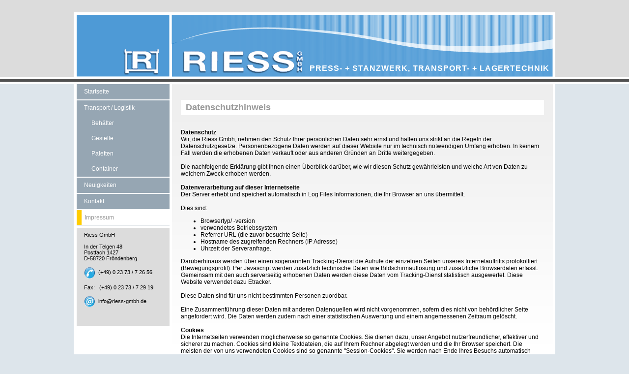

--- FILE ---
content_type: text/html
request_url: http://riess-gmbh.de/datenschutz.htm
body_size: 7695
content:
<!DOCTYPE html PUBLIC "-//W3C//DTD XHTML 1.0 Transitional//EN" "http://www.w3.org/TR/xhtml1/DTD/xhtml1-transitional.dtd">
<html xmlns="http://www.w3.org/1999/xhtml">
<head>
<meta http-equiv="Content-Type" content="text/html; charset=iso-8859-1" />
<title>Gestelle, Palleten, Container, Behälter - Riess GmbH</title>

<meta http-equiv="X-UA-Compatible" content="IE=EmulateIE7"/>

<meta name="Content-Language" content="de, deutsch" />
<meta name="Keywords" content="Riess, Presswerk, Stanzwerk, Transporttechnik, Lagertechnik, Behälter, Gestelle, Palleten, Container, Produkte, Transport, Sortiment, Lager, Sonderanfertigung, Unternehmen, Logistik" />
<meta name="Description" content="Hersteller von Lager- und Transport - Systemen und Spezialist für Behälter und Gestelle." />

<meta name="robots" content="ALL" />
<meta name="robots" content="index, follow" />
<link rel="shortcut icon" href="favicon.ico">


<link href="style.css" rel="stylesheet" type="text/css" />

</head>

<body>

<div id="kopf">
<div id="abstand"></div>
 
 		<div id="logo">
 		  
<div id="logo_headline">PRESS- + STANZWERK, TRANSPORT- + LAGERTECHNIK</div><!---->

 		</div><!-- logo ende -->
  
</div><!-- kopf ende -->

<div id="main">

<div id="navi">

<div id="navi-inhalt">

		<div class="navi_inhalt-1">	<a class="navi_1" href="index.htm">Startseite</a> </div>
		
		<div class="navi_inhalt-2"> <a class="navi_1" href="transport_logistik.htm">Transport / Logistik</a></div>
									
		<div class="navi_4"><a class="navi_2" href="behaelter.htm">Behälter</a></div>
		<div class="navi_4"><a class="navi_2" href="gestelle.htm">Gestelle</a></div>
		<div class="navi_4"><a class="navi_2" href="palletten.htm">Paletten</a></div>
		<div class="navi_4"><a class="navi_2" href="container.htm">Container</a></div>
		
		<div class="navi_inhalt-3">	<a class="navi_1" href="neuigkeiten.htm">Neuigkeiten </a></div>
		
		<!--<div class="navi_inhalt-1">	<a class="navi_1" href="sonderanfertigung.htm">Sonderanfertigung </a></div>-->
		
		<div class="navi_inhalt-1">	<a class="navi_1" href="kontakt.htm">Kontakt </a></div>
		
		<div class="navi_inhalt-1">	<a class="navi_1" href="impressum.htm" id="aktiv">Impressum </a></div>
		
		<div class="adresse">	Riess GmbH
									<span> <br /><br /> 
									In der Telgen 48 <br /> Postfach 1427<br /> D-58720 Fröndenberg <br /><br />
									<img src="img/telefon.gif" height="23" width="23" border="0" align="absmiddle"  /> 
									&nbsp;(+49) 0 23 73 / 7 26 56<br /><br />
									Fax: &nbsp;&nbsp;(+49) 0 23 73 / 7 29 19<br /><br />
									<img src="img/e-mail.gif" height="22" width="23" border="0" align="absmiddle"  /> 
									&nbsp;info@riess-gmbh.de</span><br /><br />
		</div>
		
		</div>
		
		
</div><!-- navi ende -->

<div id="inhalt">
 	<div id="inhalt_text">
		<div class="hintergrund_headline">
			<h1> Datenschutzhinweis </h1>
	 
		</div>
		<br />
		<br /><strong>Datenschutz </strong><br />
		  Wir, die Riess Gmbh, nehmen den Schutz  Ihrer pers&ouml;nlichen Daten sehr ernst und halten uns strikt an die Regeln  der Datenschutzgesetze. Personenbezogene Daten werden auf dieser  Website nur im technisch notwendigen Umfang erhoben. In keinem Fall  werden die erhobenen Daten verkauft oder aus anderen Gr&uuml;nden an Dritte  weitergegeben.<br />
  <br />
		  Die nachfolgende Erkl&auml;rung gibt Ihnen einen &Uuml;berblick dar&uuml;ber, wie wir  diesen Schutz gew&auml;hrleisten und welche Art von Daten zu welchem Zweck  erhoben werden. <br />
  <br />
  <strong>Datenverarbeitung auf dieser Internetseite</strong><br />
		  Der   Server erhebt und speichert automatisch in Log Files Informationen, die Ihr   Browser an uns &uuml;bermittelt. <br />
  <br />
		  Dies sind:<br />
		<ul>
          <li>Browsertyp/ -version </li>
		  <li>verwendetes Betriebssystem </li>
		  <li>Referrer URL (die zuvor besuchte Seite) </li>
		  <li>Hostname des zugreifenden Rechners (IP Adresse) </li>
		  <li>Uhrzeit der Serveranfrage. </li>
	  </ul>
      
      Darüberhinaus werden über einen sogenannten Tracking-Dienst die Aufrufe der einzelnen Seiten unseres Internetauftritts protokolliert (Bewegungsprofil). Per Javascript werden zusätzlich technische Daten wie Bildschirmauflösung und zusätzliche Browserdaten erfasst. Gemeinsam mit den auch serverseitig erhobenen Daten werden diese Daten vom Tracking-Dienst statistisch ausgewertet. Diese Website verwendet dazu Etracker. 
      <br />
<br />

      
				Diese Daten sind f&uuml;r uns nicht bestimmten Personen zuordbar. <br />
		<br />
		Eine  Zusammenf&uuml;hrung dieser Daten mit anderen Datenquellen wird nicht  vorgenommen, sofern dies nicht von beh&ouml;rdlicher Seite angefordert wird.  Die Daten werden zudem nach einer statistischen Auswertung und einem  angemessenen Zeitraum gel&ouml;scht. <br />
		<br />
		<strong>Cookies </strong><br />
		  Die Internetseiten verwenden m&ouml;glicherweise so genannte Cookies. Sie  dienen dazu, unser Angebot nutzerfreundlicher, effektiver und sicherer  zu machen. Cookies sind kleine Textdateien, die auf Ihrem Rechner  abgelegt werden und die Ihr Browser speichert. Die meisten der von uns  verwendeten Cookies sind so genannte &quot;Session-Cookies&quot;. Sie werden nach  Ende Ihres Besuchs automatisch gel&ouml;scht. Cookies richten auf Ihrem  Rechner keinen Schaden an und enthalten keine Viren. <br />
  <br />
  <strong>Auskunftsrecht </strong><br />
		  Sie haben jederzeit das Recht auf Auskunft &uuml;ber die bez&uuml;glich Ihrer  Person gespeicherten Daten, deren Herkunft und Empf&auml;nger sowie den  Zweck der Speicherung. Auskunft &uuml;ber die gespeicherten Daten erhalten  Sie gerne von <a href="kontakt.htm"><strong>uns.</strong></a> <br />
  <br />
  <strong>Weitere Informationen </strong><br />
		  Ihr Vertrauen ist uns wichtig. Daher m&ouml;chten wir Ihnen jederzeit Rede  und Antwort bez&uuml;glich der Verarbeitung Ihrer personenbezogenen Daten  stehen. Wenn Sie Fragen haben, die Ihnen diese Datenschutzerkl&auml;rung  nicht beantworten konnte oder wenn Sie zu einem Punkt vertiefte  Informationen w&uuml;nschen, wenden Sie sich bitte jederzeit an <a href="kontakt.htm"><strong>uns. </strong></a>
		<br />
		<br />
		
		
	</div>

</div><!-- inhalt ende -->




</div><!-- main ende -->

<div id="footer"></div><!-- footer ende -->

<!-- Copyright (c) 2000-2013 etracker GmbH. All rights reserved. -->
<!-- This material may not be reproduced, displayed, modified or distributed -->
<!-- without the express prior written permission of the copyright holder. -->

<!-- BEGIN etracker Tracklet 3.0 -->
<script type="text/javascript">document.write(String.fromCharCode(60)+'script type="text/javascript" src="http'+("https:"==document.location.protocol?"s":"")+'://code.etracker.com/t.js?et=cMES09">'+String.fromCharCode(60)+'/script>');</script>

<!-- etracker PARAMETER 3.0 -->
<script type="text/javascript">
var et_easy         = 1;
var et_se           = "2";
</script>
<!-- etracker PARAMETER END -->

<script type="text/javascript">_etc();</script>
<noscript><p><a href="http://www.etracker.com"><img style="border:0px;" alt="" src="https://www.etracker.com/nscnt.php?et=cMES09" /></a></p></noscript>
<!-- etracker CODE NOSCRIPT 3.0 -->
<noscript>
<p><a href='http://www.etracker.de/app?et=cMES09'>
<img style='border:0px;' alt='' src='http://www.etracker.de/cnt.php?
et=cMES09&amp;v=3.0&amp;java=n&amp;et_easy=1
&amp;et_pagename=
&amp;et_areas=&amp;et_ilevel=0&amp;et_target=,0,0,0
&amp;et_lpage=0&amp;et_trig=0&amp;et_se=2&amp;et_cust=0
&amp;et_basket=&amp;et_url=&amp;et_tag=&amp;et_sub=
&amp;et_organisation=&amp;et_demographic=' /></a></p>
</noscript>
<!-- etracker CODE NOSCRIPT END-->

<!-- etracker CODE END -->


</body>
</html>


--- FILE ---
content_type: text/css
request_url: http://riess-gmbh.de/style.css
body_size: 5350
content:
/* Riess GbmH **************************/



body {
	height: 100%;
	width: 100%;
	text-align: center;
	margin: 0px auto 0px auto;
	padding: 0px;
	border: 0px;
	background-color: #dde5eb;
	font-family: Arial, Helvetica, sans-serif;
	font-size: 12px;
	color: #ffffff;

}

/************************** Kopf **************************/

#kopf {
	width: 100%;
	height: 171px;
	margin: 0px 0px 0px 0px;
	padding: 0px;
	border: 0px;
	background-image:url(img/hochschnitt_hg.gif);
	background-repeat:repeat-x;
	background-position:center;
	text-align:center;
}

#abstand {
	width: 100%;
	height: 25px;
}

#logo {
	width: 980px;
	height: 131px;
	margin: 0px auto 0px auto;
	padding: 0px 0px 0px 0px;
	border: 0px;
	background-image: url(img/logo_riess.gif);
	background-position: center;
	background-repeat: no-repeat;
		
}

#logo_headline {
	margin: 0px 12px 0px 0px;
	padding: 105px 0 0 0;
	border: 0px;

	font-family:Arial, Helvetica, sans-serif;
	font-size:16px;
	color:#ffffff;
	font-weight:bold;
	text-align: right;
	letter-spacing: 1px;
	
}

/************************** Main **************************/

#main {
	width: 980px;
	min-height: 567px;
	height: auto;
		
	/*height: 567px;
	height: auto !important;*/

	margin: 0px auto 0px auto;
	padding: 0px;
	border: 0px;
	background-color: #ffffff;
	background-repeat: no-repeat;
	background-position: top center;

}

#navi {
	width:189px;
	height: 557px;
	float: left;
	margin: 0px 6px 0px 6px;
	padding: 0px;
	border: 0px;
		
}

#navi-inhalt {
	background-color: #96a6b3;
	background-repeat:no-repeat;
			
	font-family:Arial, Helvetica, sans-serif;
	font-size:12px;
	color: #ffffff;
	text-align: left;
	
}


#inhalt {
	width: 775px;
	height: 567px;
	height: auto !important;
	margin: 0px 0px 0px 200px;
	padding: 0px 0px 0px 0px;
	border: 0px;	
	background-image:url(img/hochschnitt_inhalt.gif);
	background-repeat:repeat-x;
	background-position:top left;
		
	font-family:Arial, Helvetica, sans-serif;
	font-size:12px;
	color:#000000;
	text-align:left;
}	


#inhalt_text {
	width: 739px;	
	height: auto;
	margin: 0px 0px 0px 8px;
	padding: 20px 0px 0px 10px;
	border: 0px;
	font-family:Arial, Helvetica, sans-serif;
	font-size:12px;
}	
		


#footer {
	width: 980px;
	height: 18px;
	margin: 0px auto 0px auto;
	padding: 0px;
	border: 0px;
	background-image:url(img/footer.gif);
	background-position:top center;
	background-repeat:no-repeat;
}

/************************** Inhalt **************************/

.hintergrund_headline {
	width: 739px;
	height: 31px;
	margin: 0px 0px 0px 0px;
	padding: 0px 0px 0px 0px;
	border: 0px;
	/*background-image:url(img/hochschnitt_ueberschrift.gif);*/
	background-color:#FFFFFF;
	background-repeat:repeat-x;
	background-position: center;
}


/************************** Navigation **************************/

.navi_inhalt-1 {
	width: 174px;
	height: 23px;
	margin: 0px 0px 0px 0px;
	padding: 8px 0px 0px 15px;
	border-bottom:solid 2px #FFFFFF;
}

.navi_inhalt-2 {
	width: 174px;
	height: 23px;/*height: 147px;*/
	margin: 0px 0px 0px 0px;
	padding: 8px 0px 0px 15px;
	
}

.navi_4 {
	width: 136px;
	height: 23px;
	margin: 0px 0px 0px 30px;
	padding: 8px 0px 0px 0px;
	text-align:left;
	
}

.navi_inhalt-3 {
	width: 174px;
	height: 23px;
	margin: 0px 0px 0px 0px;
	padding: 8px 0px 0px 15px;
	border-bottom:solid 2px #FFFFFF;
	border-top:solid 2px #FFFFFF;
}

.adresse {
	width: 174px;
	height: 191px;
	margin: 0px 0px 0px 0px;
	padding: 8px 0px 0px 15px;
	background-color: #dcdcdc;
	color:#000000;
	border-top:solid 3px #ffffff;
	font-size:11px;	
}





/************************** Link **************************/


a {
	color:#000000;	
	text-decoration: none;
}


a.navi_1 {
	color:#ffffff;	
	text-decoration: none;
}

a.navi_1:hover {
	margin: -8px 0px 0px -15px;
	padding: 8px 0px 8px 6px;
	background-color:#FFFFFF;
	
	color:#999999;
	border-left: solid 10px #FFCC00;
	display: block;
	
		
	text-decoration: none;
}

a.navi_1#aktiv {
	margin: -8px 0px 0px -15px;
	padding: 8px 0px 8px 6px;
	background-color:#FFFFFF;
	
	color:#999999;
	border-left: solid 10px #FFCC00;
	display:block;	
	
	text-decoration: none;
}


a.navi_2 {
	color:#ffffff;	
	text-decoration: none;
}

a.navi_2:hover {
	text-decoration: none;
	color: #FFCC00;	
}

a.navi_2#aktiv {
	color:#FFCC00;
	text-decoration: none;
}

a#aktiv_2 {
	color:#FFCC00;
	text-decoration: none;
}


/************************** Sonstiges **************************/

h1{ font-family:Arial, Helvetica, sans-serif; font-size: 18px; color: #999999; margin-left:10px; padding-top:5px;}
h2{ font-family:Arial, Helvetica, sans-serif; font-size: 16px; color: #999999; margin: 0px 0px 0px 0px;}
h3{ font-family:Arial, Helvetica, sans-serif; font-size: 14px; color: #999999; margin: 0px 0px 0px 0px;}
h4{ font-family:Arial, Helvetica, sans-serif; font-size: 12px; color: #999999; margin: 0px 0px 0px 0px;}

s{ font-family:Arial, Helvetica, sans-serif; font-size: 10px; color: #999999; margin: 0px 0px 0px 0px;}
m{ font-family:Arial, Helvetica, sans-serif; font-size: 12px; color: #999999; margin: 0px 0px 0px 0px;}
l{ font-family:Arial, Helvetica, sans-serif; font-size: 14px; color: #999999; margin: 0px 0px 0px 0px;}
xl{ font-family:Arial, Helvetica, sans-serif; font-size: 16px; color: #999999; margin: 0px 0px 0px 0px;}

.icons-behaelter{ font-size:10px; margin: -5px 0px 0px 0px; }

.inhalt td { font-size:11px;}



